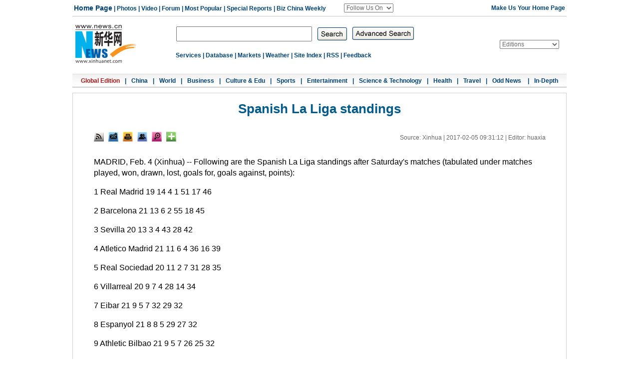

--- FILE ---
content_type: text/html; charset=utf-8
request_url: http://www.xinhuanet.com//english/2017-02/05/c_136032354.htm
body_size: 10075
content:
<!DOCTYPE html>
<html>
<head>
<meta http-equiv="Content-Type" content="text/html; charset=utf-8" /><meta name="publishid" content="136032354.11.1002.0"/><meta name="pageid" content="2.4.0.0.11110320.0.0.0.0.0.113428.136032354"/>
<meta name="publishid" content="1185148.0.1002.0" />
<meta content="width=device-width, initial-scale=1.0, minimum-scale=1.0, maximum-scale=1.0,user-scalable=no" name="viewport" id="viewport" />
<meta name="apple-mobile-web-app-capable" content="yes" />
<meta name="apple-mobile-web-app-status-bar-style" content="black" />
<meta content="telephone=no" name="format-detection" />
<title>
Spanish La Liga standings - Xinhua | English.news.cn
</title>
<meta name="keywords" content="
" />
<meta name="description" content="
" />
<link href="http://www.xinhuanet.com/english/static/css/bigphoto_baidi.css" rel="stylesheet" type="text/css" />
<link href="http://www.xinhuanet.com/english2010/static/css.css" rel="stylesheet" type="text/css" />
<link rel="stylesheet" type="text/css" href="http://www.news.cn/xilan/2015english/mobile.css" media="screen and (min-width:0px) and (max-width: 767px)" />
<style>
#content img { max-width:100%; height:auto!important;}
img { border:none }
.fenxiang { position: relative; }
.a01 { position: absolute; background-color: #C40400; height: 236px; width: 286px; }
.a02 { position: absolute; left:-180px; top:30px; background-color: #C40400; height: 236px; width: 286px; }
.a03 { position: absolute; left:-20px; top:-255px; background:#e4e4e4; padding-left:15px; height: 236px; width: 256px; }
.fx { font-family: "Times New Roman", Times, serif; font-size: 13px; color: #006DF0; text-decoration: none; text-align:left; }
.fx a { font-family: "Times New Roman", Times, serif; font-size: 13px; color: #006DF0; text-decoration: none; line-height: 26px; }
#ewm0613 { width:96px; height:428px; top: 40px; position: fixed; right: 10px; z-index: 10; _position:absolute; _top:expression(documentElement.scrollTop + 10);}
#bltitle { font-family:arial, Georgia; font-size: 26px; line-height: 32px; color: #005B8A; text-decoration: none; font-weight:bold }
.hei14, hei14 a { font-family:Georgia, Arial, Helvetica, sans-serif; font-size: 16px; line-height: 22px; color: #000000; text-decoration: none; }
.domMobile { display:none; }
</style>
<script type="text/javascript">
function cbig(){
var xyz  = document.getElementById('Zoom');
xyz.className = 'zoom16';
}

function csma(){
var xyz  = document.getElementById('Zoom');
xyz.className = 'zoom12';
}


function copyToClipboard(txt) {  //复制网址
if(window.clipboardData) {
window.clipboardData.clearData();
window.clipboardData.setData("Text", txt);
alert("成功！");
} else if(navigator.userAgent.indexOf("Opera") != -1) {
window.location = txt;
} else if (window.netscape) {
try {
netscape.security.PrivilegeManager.enablePrivilege("UniversalXPConnect");
} catch (e) {
//alert(" 被浏览器拒绝！\n请在浏览器地址栏输入'about:config'并回车\n然后将 'signed.applets.codebase_principal_support'设置为'true'");
}
var clip = Components.classes['@mozilla.org/widget/clipboard;1'].createInstance(Components.interfaces.nsIClipboard);
if (!clip)
return;
var trans = Components.classes['@mozilla.org/widget/transferable;1'].createInstance(Components.interfaces.nsITransferable);
if (!trans)
return;
trans.addDataFlavor('text/unicode');
var str = new Object();
var len = new Object();
var str = Components.classes["@mozilla.org/supports-string;1"].createInstance(Components.interfaces.nsISupportsString);
var copytext = txt;
str.data = copytext;
trans.setTransferData("text/unicode",str,copytext.length*2);
var clipid = Components.interfaces.nsIClipboard;
if (!clip)
return false;
clip.setData(trans,null,clipid.kGlobalClipboard);
alert("成功！");
}
}


function cnor(){
var xyz  = document.getElementById('Zoom');
xyz.className = 'hei14';
}

 function EncodeUtf8(cn)
{
	var cnc = escape(cn);
	var sa = cnc.split("%");
	var retV ="";
	if(sa[0] != "")
	{
		retV = sa[0];
	}
	for(var i = 1; i < sa.length; i ++)
	{
		if(sa[i].substring(0,1) == "u")
		{
			retV += Hex2Utf8(Str2Hex(sa[i].substring(1,5)))+sa[i].substring(5,sa[i].length);
		}
		else retV += "%" + sa[i];
	}
	return retV;
}


function Str2Hex(s)
{
	var c = "";
	var n;
	var ss = "0123456789ABCDEF";
	var digS = "";
	for(var i = 0; i < s.length; i ++)
	{
		c = s.charAt(i);
		n = ss.indexOf(c);
		digS += Dec2Dig(eval(n));
	}
	return digS;
}

function Dec2Dig(n1)
{
	var s = "";
	var n2 = 0;
	for(var i = 0; i < 4; i++)
	{
		n2 = Math.pow(2,3 - i);
		if(n1 >= n2)
		{
			s += '1';
			n1 = n1 - n2;
		}
		else s += '0';
	}
	return s;
}

function Dig2Dec(s)
{
	var retV = 0;
	if(s.length == 4)
	{
		for(var i = 0; i < 4; i ++)
		{
			retV += eval(s.charAt(i)) * Math.pow(2, 3 - i);
		}
		return retV;
	}
	return -1;
}

function Hex2Utf8(s)
{
	var retS = "";
	var tempS = "";
	var ss = "";
	if(s.length == 16)
	{
		tempS = "1110" + s.substring(0, 4);
		tempS += "10" + s.substring(4, 10);
		tempS += "10" + s.substring(10,16);
		var sss = "0123456789ABCDEF";
		for(var i = 0; i < 3; i ++)
		{
			retS += "%";
			ss = tempS.substring(i * 8, (eval(i)+1)*8);
			retS += sss.charAt(Dig2Dec(ss.substring(0,4)));
			retS += sss.charAt(Dig2Dec(ss.substring(4,8)));
		}
		return retS;
	}
	return "";
}


	   var kdocTitle = document.title;//标题 
	    var url = window.location.href.replace(/\?.*/,'') + '?from=fetion';
		var source='新華網日本語';
		function Movelink()
		{
		window.location.href = "http://space.feixin.10086.cn/api/sharenews?url=" + EncodeUtf8(url) + "&title=" + EncodeUtf8(kdocTitle) +"&source="+EncodeUtf8(source);
		}
		
		function sharesina()
		{
		window.open('http://v.t.sina.com.cn/share/share.php?title='+EncodeUtf8(document.title)+'&url='+EncodeUtf8(location.href)+'&source='+EncodeUtf8(source),'_blank','width=450,height=400');
		}
		
		function sharerr(){
		
		window.location.href = "http://share.renren.com/share/buttonshare.do?link=" + EncodeUtf8(url) + "&title=" + EncodeUtf8(kdocTitle);
				}
		function sharetwi(){
		
		window.location.href = "http://twitter.com/home?status=" + EncodeUtf8(url) + " " + EncodeUtf8(kdocTitle);
				}	
				
		function shareyah(){
		
		window.location.href = "http://bookmarks.yahoo.co.jp/bookmarklet/showpopup?t=" + EncodeUtf8(kdocTitle) + "&u=" + EncodeUtf8(url)+"&ei=UTF-8";
				}		
				
		
</script>
</head>
<body>
<div class="domPC">
<table width="1000" border="0" align="center" cellpadding="0" cellspacing="0">
<tr>
<td align="center" valign="top">
<table width="990" border="0" align="center" cellpadding="0" cellspacing="0" class="t_hui">
<tr>
<td width="544" height="32" align="left" class="lan12_c">&nbsp;<a href="http://www.xinhuanet.com/english/" target="_parent"><span class="lan14_c">Home Page</span></a> | <a href="http://www.xinhuanet.com/english/photo/" target="_parent">Photos</a> | <a href="http://www.xinhuanet.com/english/video/index.htm" target="_parent">Video</a> | <a href="http://forum.home.news.cn/english/" target="_parent">Forum</a> | <a href="http://www.xinhuanet.com/english/most/" target="_parent">Most Popular</a> | <a href="http://www.xinhuanet.com/english/special/" target="_parent">Special Reports</a> | <a href="http://www.xinhuanet.com/english/weekly/weekly01.htm" target="_parent">Biz China Weekly</a></td>
<td width="283" align="left" class="lan12_c">
<form id="form1" name="form1" method="post" action="">
<label>
<select name="select" id="select" onChange="javascript:window.open(this.options[this.selectedIndex].value);this.selectedIndex=0" class="hui12">
<option>Follow Us On</option>
<option value="http://t.home.news.cn/index.jsp">Xinhua Weibo</option>
<option value="http://weibo.com/xinhuaenglish/profile?leftnav=1&amp;wvr=4">Sina Weibo</option>
<option value="http://www.facebook.com/XinhuaNewsAgency">Facebook</option>
<option value="http://www.twitter.com/XHNews">Twitter</option>
<option value="http://www.youtube.com/user/ChinaViewTV">YouTube</option>
</select>
</label>
</form>
</td>
<td width="163" class="lan12_c">
<a href="#" onClick="this.style.behavior='url(#default#homepage)';this.setHomePage('http://www.xinhuanet.com/english/');return(false);" style="BEHAVIOR: url(#default#homepage)">
<div align="right" style="margin-right:3px">Make Us Your Home Page</div>
</a>
</td>
</tr>
</table>
<table width="990" border="0" align="center" cellpadding="0" cellspacing="0">
<tr>
<td width="130"><a href="http://www.xinhuanet.com/english/" target="_blank"><img src="http://www.xinhuanet.com/english2010/static/logo.gif" width="130" height="96" vspace="6" /></a></td>
<td width="570" align="center" valign="top">
<table width="60%" border="0" align="center" cellpadding="0" cellspacing="0">
<tr>
<td height="20"></td>
</tr>
</table>
<table width="560" border="0" cellspacing="0" cellpadding="0">
<tr>
<td>
<form id="f2" name="f2" action="http://search.news.cn/language/search.jspa" method="get" target="_blank">
<div id="search" align="center">
<input type="hidden" name="id" value="en" />
<input type="hidden" name="t" value="1" />
<input type="hidden" name="t1" value="0" />
<input type="hidden" name="ss" value="" />
<input type="hidden" name="ct" value="" />
<table width="425" border="0" cellspacing="0" cellpadding="0">
<tr>
<td width="345" height="30" align="right"><input name="n1" type="text" class="username" style="width:268px" id="inputwd" size="60" /></td>
<td width="80" height="30" align="center"><input type="image" src="http://www.xinhuanet.com/english2010/static/imgs/search.jpg" align="absmiddle" />
</td>
</tr>
</table>
</div>
</form>
</td>
<td width="140" align="left"><a href="http://search.news.cn/language/advSearch.jspa?id=en" target="_blank"><img src="http://www.xinhuanet.com/english2010/static/imgs/advancedsearch.gif" width="125" height="27" /></a></td>
</tr>
</table>
<table width="60%" border="0" align="center" cellpadding="0" cellspacing="0">
<tr>
<td height="20"></td>
</tr>
</table>
<table width="536" border="0" align="center" cellpadding="0" cellspacing="0">
<tr>
<td>
<div align="right">
<table width="100%" border="0" align="center" cellpadding="0" cellspacing="0">
<tr>
<td width="60"></td>
<td class="lan12_c">
<div align="left"><a href="http://www.xinhuanet.com/english/service/index.htm" target="_parent">Services</a> | <a href="http://www.xinhuanet.com/english/database/" target="_parent">Database</a> | <a href="http://www.xinhuanet.com/english/business/" target="_parent">Markets</a> | <a href="http://weather.china.org.cn/english/" target="_blank">Weather</a> <a href="#"></a>| <a href="#"></a><a href="http://www.xinhuanet.com/english/static/e11229/11229.htm" target="_parent">Site Index</a> <a href="#"></a>| <a href="#"></a><a href="http://www.xinhuanet.com/english/rss/index.htm" target="_parent">RSS</a> <a href="#"></a>| <a href="#"></a><a href="mailto:xxp69@xinhuanet.com" target="_parent">Feedback</a></div>
</td>
</tr>
</table>
<a href="#"></a>
</div>
</td>
</tr>
</table>
</td>
<td width="130" align="right">
<table width="90" border="0" cellspacing="0" cellpadding="0">
<tr>
<td height="5"></td>
</tr>
<tr>
<td align="center">
<object classid="clsid:D27CDB6E-AE6D-11cf-96B8-444553540000" codebase="http://download.macromedia.com/pub/shockwave/cabs/flash/swflash.cab#version=7,0,19,0" width="76" height="76">
<param name="movie" value="http://www.xinhuanet.com/english2010/static/imgs/shizhong.swf" />
<param name="quality" value="high" />
<param name="wmode" value="transparent" />
<embed src="http://www.xinhuanet.com/english2010/static/imgs/shizhong.swf" width="76" height="76" quality="high" pluginspage="http://www.macromedia.com/go/getflashplayer" type="application/x-shockwave-flash" wmode="transparent"></embed>
</object>
</td>
</tr>
</table>
</td>
<td width="145" align="right">
<select id="Select1" class="hui12" onChange="javascript:window.open(this.options[this.selectedIndex].value);this.selectedIndex=0" size="1" name="select1">
<option selected="">Editions</option>
<option value="http://www.xinhuanet.com/english2010/index.htm">Global Edition </option>
<option value="http://www.xinhuanet.com/english2010/china/index.htm">China Edition</option>
<option value="http://www.xinhuanet.com/english/africa/">Africa Edition</option>
<option value="http://www.xinhuanet.com/english/europe">Europe Edition</option>
<option value="http://www.xinhuanet.com/english/asiapacific/index.htm">Asia & Pacific</option>
<option value="http://www.xinhuanet.com/english/malaysia/index.htm">Malaysian Edition</option>
<option value="http://www.arabic.xinhuanet.com/arabic/index.htm">Arabic</option>
<option value="http://www.xinhuanet.com/">Chinese(GB)</option>
<option value="http://big5.xinhuanet.com/gate/big5/www.xinhuanet.com">Chinese(Big5)</option>
<option value="http://www.french.xinhuanet.com/french/index.htm">French</option>
<option value="http://jp.xinhuanet.com/">Japanese</option>
<option value="http://www.russian.xinhuanet.com/russian/index.htm">Russian</option>
<option value="http://spanish.xinhuanet.com/">Spanish</option>
</select>
</td>
<td width="15"></td>
</tr>
</table>
<div align="right"></div>
<table width="970" border="0" align="center" cellpadding="0" cellspacing="0">
<tr>
<td height="3"></td>
</tr>
</table>
<table width="990" border="0" cellspacing="0" cellpadding="0">
<tr>
<td height="28" background="http://www.xinhuanet.com/english2010/static/imgs/dh_bj.gif" class="lan12_c">
<div align="center"><a href="http://www.xinhuanet.com/english/" target="_parent"><font color="#A81817">Global Edition</font></a><img src="http://www.xinhuanet.com/english2010/static/imgs/space.gif" width="10" height="2" />|<img src="http://www.xinhuanet.com/english2010/static/imgs/space.gif" width="10" height="2" /><a href="http://www.xinhuanet.com/english/china/index.htm" target="_parent">China</a><img src="http://www.xinhuanet.com/english2010/static/imgs/space.gif" width="10" height="2" />|<img src="http://www.xinhuanet.com/english2010/static/imgs/space.gif" width="10" height="2" /><a href="http://www.xinhuanet.com/english/world/index.htm" target="_parent">World</a><img src="http://www.xinhuanet.com/english2010/static/imgs/space.gif" width="10" height="2" />|<img src="http://www.xinhuanet.com/english2010/static/imgs/space.gif" width="10" height="2" /><a href="http://www.xinhuanet.com/english/business/index.htm" target="_parent">Business</a><img src="http://www.xinhuanet.com/english2010/static/imgs/space.gif" width="10" height="2" />|<img src="http://www.xinhuanet.com/english2010/static/imgs/space.gif" width="10" height="2" /><a href="http://www.xinhuanet.com/english/culture/index.htm" target="_parent">Culture &amp; Edu</a><img src="http://www.xinhuanet.com/english2010/static/imgs/space.gif" width="10" height="2" />|<img src="http://www.xinhuanet.com/english2010/static/imgs/space.gif" width="10" height="2" /><a href="http://www.xinhuanet.com/english/sports/index.htm" target="_parent">Sports</a><img src="http://www.xinhuanet.com/english2010/static/imgs/space.gif" width="10" height="2" />|<img src="http://www.xinhuanet.com/english2010/static/imgs/space.gif" width="10" height="2" /><a href="http://www.xinhuanet.com/english/entertainment/index.htm" target="_parent">Entertainment</a><img src="http://www.xinhuanet.com/english2010/static/imgs/space.gif" width="10" height="2" />|<img src="http://www.xinhuanet.com/english2010/static/imgs/space.gif" width="10" height="2" /><a href="http://www.xinhuanet.com/english/sci/index.htm" target="_parent">Science &amp; Technology</a><img src="http://www.xinhuanet.com/english2010/static/imgs/space.gif" width="10" height="2" />|<img src="http://www.xinhuanet.com/english2010/static/imgs/space.gif" width="10" height="2" /><a href="http://www.xinhuanet.com/english/health/index.htm" target="_parent">Health</a><img src="http://www.xinhuanet.com/english2010/static/imgs/space.gif" width="10" height="2" />|<img src="http://www.xinhuanet.com/english2010/static/imgs/space.gif" width="10" height="2" /><a href="http://www.xinhuanet.com/english/travel/index.htm" target="_parent">Travel</a><img src="http://www.xinhuanet.com/english2010/static/imgs/space.gif" width="10" height="2" />|<img src="http://www.xinhuanet.com/english2010/static/imgs/space.gif" width="10" height="2" /><a href="http://www.xinhuanet.com/english/odd/index.htm" target="_parent">Odd News </a><img src="http://www.xinhuanet.com/english2010/static/imgs/space.gif" width="10" height="2" />|<img src="http://www.xinhuanet.com/english2010/static/imgs/space.gif" width="10" height="2" /><a href="http://www.xinhuanet.com/english/indepth/index.htm" target="_parent">In-Depth</a></div>
</td>
</tr>
</table>
</td>
</tr>
</table>
<table width="990" border="0" align="center" cellpadding="0" cellspacing="0" bgcolor="#000000" class="grayborder" style="margin-top:10px;">
<tr>
<td align="center" bgcolor="#FFFFFF">
<table width="905" border="0" cellspacing="0" cellpadding="0">
<tr>
<td>
<table width="60%" border="0" cellspacing="0" cellpadding="0" align="center">
<tr>
<td height="10">&nbsp;</td>
</tr>
</table>
<table width="905" border="0" align="center" cellpadding="0" cellspacing="0">
<tr>
<td width="905" height="32" align="center">
<span id="bltitle"> Spanish La Liga standings</span>
</td>
</tr>
</table>
<table width="905" border="0" align="center" cellpadding="0" cellspacing="0" style="margin:30px 0 0 0 ">
<tr>
<td width="905" height="20" align="center" valign="middle">
<table width="100%" border="0" cellspacing="0" cellpadding="0">
<tr>
<td align="left">
<a href="http://www.xinhuanet.com/english/rss/index.htm" target="_blank"><img src="http://www.xinhuanet.com/english/static/imgs/bigphoto_tit1_b.gif" border="0" width="20" height="20" title="RSS" /></a>&nbsp;&nbsp; <a href="mailto:english@xinhuanet.com"><img width="20" height="20" title="Feedback" src="http://www.xinhuanet.com/english/static/imgs/bigphoto_tit2_b.gif" /></a>&nbsp;&nbsp; <img width="20" height="20" title="Print" src="http://www.xinhuanet.com/english/static/imgs/bigphoto_tit3_b.gif" onClick="printit()" style="cursor:pointer" />&nbsp;&nbsp; <a href="#"><img width="20" height="20" title="Copy URL" src="http://www.xinhuanet.com/english/static/imgs/bigphoto_tit4_b.gif" onClick="cp2Clip()" /></a>&nbsp;&nbsp; <a href="#"><img width="20" height="20" title="Large image" src="http://www.xinhuanet.com/english/static/imgs/bigphoto_tit5_b.gif" onClick="downloadPic()" /></a>&nbsp;&nbsp; 
<span class="fenxiang">
<img width="20" height="20" title="More" src="http://www.xinhuanet.com/english/static/imgs/bigphoto_tit6_b.gif" onClick="showMorePic('a01')" />
<div class="a01" id="a01" style="display:none">
<table width="80%" border="0" cellspacing="0" cellpadding="0">
<tr>
<td height="7"></td>
</tr>
</table>
<table width="275" border="0" align="center" cellpadding="0" cellspacing="0" background="http://www.xinhuanet.com/english/static/imgs/fanxiang01.gif">
<tr>
<td height="223" valign="top">
<table width="80%" border="0" cellspacing="0" cellpadding="0">
<tr>
<td height="7"></td>
</tr>
</table>
<table width="260" border="0" align="center" cellpadding="0" cellspacing="0">
<tr>
<td width="130">
<table width="130" border="0" cellspacing="0" cellpadding="0">
<tr>
<td width="23" align="left"><img src="http://www.xinhuanet.com/english/static/imgs/fanxiang11.gif" width="16" height="16" /></td>
<td width="107" class="fx"><font id="xhwbShareArea2"></font><a onClick="share2()" href="javascript:;">Xinhua Weibo</a></td>
</tr>
</table>
</td>
<td width="130">
<table width="130" border="0" cellspacing="0" cellpadding="0">
<tr>
<td width="23" align="left"><img src="http://www.xinhuanet.com/english/static/imgs/fanxiang12.gif" width="16" height="16" /></td>
<td width="107" class="fx"><a href="javascript:(function(){window.open('http://www.facebook.com/sharer.php?u='+encodeURIComponent(location.href)+'&amp;t='+encodeURIComponent(document.title),'_blank','width=757,height=577');})()" title="Share this story to Facebook">Facebook</a></td>
</tr>
</table>
</td>
</tr>
</table>
<table width="260" border="0" align="center" cellpadding="0" cellspacing="0">
<tr>
<td width="130">
<table width="130" border="0" cellspacing="0" cellpadding="0">
<tr>
<td width="23" align="left"><img src="http://www.xinhuanet.com/english/static/imgs/fanxiang13.gif" width="16" height="16" /></td>
<td width="107" class="fx"><a href="javascript:(function(){window.open('http://twitter.com/home?status='+encodeURIComponent(document.title)+encodeURIComponent(location.href),'_blank','width=757,height=577');})()" title="Share this story to Twitter">Twitter</a></td>
</tr>
</table>
</td>
<td width="130">
<table width="130" border="0" cellspacing="0" cellpadding="0">
<tr>
<td width="23" align="left"><img src="http://www.xinhuanet.com/english/static/imgs/fanxiang14.gif" width="16" height="16" /></td>
<td width="107" class="fx"><a href="javascript:(function(){window.open('http://reddit.com/submit?url='+encodeURIComponent(location.href)+'&amp;title='+encodeURIComponent(document.title),'_blank','width=757,height=577');})()" title="Share this story to reddit"> Reddit</a></td>
</tr>
</table>
</td>
</tr>
</table>
<table width="260" border="0" align="center" cellpadding="0" cellspacing="0">
<tr>
<td width="130">
<table width="130" border="0" cellspacing="0" cellpadding="0">
<tr>
<td width="23" align="left"><img src="http://www.xinhuanet.com/english/static/imgs/fanxiang15.gif" width="16" height="16" /></td>
<td width="107" class="fx"><a href="javascript:(function(){window.open('http://www.diigo.com/post?url='+encodeURIComponent(location.href)+'&amp;title='+encodeURIComponent(document.title)+'&amp;desc=','_blank','width=757,height=577');})()" title="Share this story to Diggo">Diigo</a></td>
</tr>
</table>
</td>
<td width="130">
<table width="130" border="0" cellspacing="0" cellpadding="0">
<tr>
<td width="23" align="left"><img src="http://www.xinhuanet.com/english/static/imgs/fanxiang16.gif" width="16" height="16" /></td>
<td width="107" class="fx"><a href="javascript:(function(){window.open('http://del.icio.us/post?url='+encodeURIComponent(location.href)+'&amp;title='+encodeURIComponent(document.title),'_blank','width=757,height=577');})()" title="Share this story to Delicious">Delicious</a></td>
</tr>
</table>
</td>
</tr>
</table>
<table width="260" border="0" align="center" cellpadding="0" cellspacing="0">
<tr>
<td width="130">
<table width="130" border="0" cellspacing="0" cellpadding="0">
<tr>
<td width="23" align="left"><img src="http://www.xinhuanet.com/english/static/imgs/fanxiang17.gif" width="16" height="16" /></td>
<td width="107" class="fx"><a href="javascript:(function(){window.open('http://digg.com/submit?url='+encodeURIComponent(location.href)+'&amp;title='+encodeURIComponent(document.title),'_blank','width=757,height=577');})()" title="Share this story to Digg">Digg</a></td>
</tr>
</table>
</td>
<td width="130">
<table width="130" border="0" cellspacing="0" cellpadding="0">
<tr>
<td width="23" align="left"><img src="http://www.xinhuanet.com/english/static/imgs/fanxiang18.gif" width="16" height="16" /></td>
<td width="107" class="fx"><a href="javascript:(function(){window.open('http://www.linkedin.com/shareArticle?mini=true&amp;url='+encodeURIComponent
(location.href)+'&amp;title='+encodeURIComponent(document.title)+'&amp;ro=false&amp;summary=&amp;source=','_blank','width=757,height=577');})()" title="Share this story to Linkedin">Linkedin</a></td>
</tr>
</table>
</td>
</tr>
</table>
<table width="260" border="0" align="center" cellpadding="0" cellspacing="0">
<tr>
<td width="130">
<table width="130" border="0" cellspacing="0" cellpadding="0">
<tr>
<td width="23" align="left"><img src="http://www.xinhuanet.com/english/static/imgs/fanxiang19.gif" width="16" height="16" /></td>
<td width="107" class="fx"><a href="javascript:(function(){window.open('http://www.myspace.com/auth/loginform?dest=http://www.myspace.com/Modules/PostTo/Pages/default.aspx?u='+encodeURIComponent(location.href),'_blank','width=757,height=577');})()" title="Share this story to Myspace">MySpace</a></td>
</tr>
</table>
</td>
<td width="130">
<table width="130" border="0" cellspacing="0" cellpadding="0">
<tr>
<td width="23" align="left"><img src="http://www.xinhuanet.com/english/static/imgs/fanxiang20.gif" width="16" height="16" /></td>
<td width="107" class="fx"><a href="javascript:(function(){window.open('http://v.t.sina.com.cn/share/share.php?title='+encodeURIComponent(document.title)+'&amp;url='+encodeURIComponent(location.href)+'&amp;source=bookmark','_blank','width=450,height=400');})()" title="新浪微博分享">Sina Weibo</a></td>
</tr>
</table>
</td>
</tr>
</table>
<table width="260" border="0" align="center" cellpadding="0" cellspacing="0">
<tr>
<td width="130">
<table width="130" border="0" cellspacing="0" cellpadding="0">
<tr>
<td width="23" align="left"><img src="http://www.xinhuanet.com/english/static/imgs/fanxiang21.gif" width="16" height="16" /></td>
<td width="107" class="fx"><a style="margin-right: 0px;" href="javascript:window.open('http://www.kaixin001.com/repaste/bshare.php?rtitle='+encodeURIComponent(document.title)+'&amp;rurl='+encodeURIComponent(document.location)+'&amp;rcontent='+encodeURIComponent(''),'_blank','scrollbars=no,width=600,height=450,left=75,top=20,status=no,resizable=yes'); void 0;" title="分享到开心网">Kaixin</a></td>
</tr>
</table>
</td>
<td width="130">
<table width="130" border="0" cellspacing="0" cellpadding="0">
<tr>
<td width="23" align="left"><img src="http://www.xinhuanet.com/english/static/imgs/fanxiang22.gif" width="16" height="16" /></td>
<td width="107" class="fx"><a href="javascript:void((function(s,d,e){if(/renren\.com/.test(d.location))return;var f='http://share.renren.com/share/buttonshare?link=',u=d.location,l=d.title,p=[e(u),'&amp;title=',e(l)].join('');function%20a(){if(!window.open([f,p].join(''),'xnshare',['toolbar=0,status=0,resizable=1,width=626,height=436,left=',(s.width-626)/2,',top=',(s.height-436)/2].join('')))u.href=[f,p].join('');};if(/Firefox/.test(navigator.userAgent))setTimeout(a,0);else%20a();})(screen,document,encodeURIComponent));" title="分享到人人网">Renren</a></td>
</tr>
</table>
</td>
</tr>
</table>
<table width="260" border="0" align="center" cellpadding="0" cellspacing="0">
<tr>
<td width="130">
<table width="130" border="0" cellspacing="0" cellpadding="0">
<tr>
<td width="23" align="left"><img src="http://www.xinhuanet.com/english/static/imgs/fanxiang23.gif" width="16" height="16" /></td>
<td width="107" class="fx"><a href="javascript:window.open('http://sns.qzone.qq.com/cgi-bin/qzshare/cgi_qzshare_onekey?url='+encodeURIComponent(document.location),'_blank','width=600,height=450'); void 0;" title="分享到QQ空间">Q-zone</a></td>
</tr>
</table>
</td>
<td width="130">
<table width="130" border="0" cellspacing="0" cellpadding="0">
<tr>
<td width="23" align="left"><img src="http://www.xinhuanet.com/english/static/imgs/fanxiang24.gif" width="16" height="16" /></td>
<td width="107" class="fx"><a href="javascript:window.open('http://v.t.qq.com/share/share.php?url='+encodeURIComponent(document.location)+'&amp;appkey=appkey&amp;site=http://www.xinhuanet.com/&amp;pic='+encodeURI('')+'&amp;title='+encodeURI(document.title),'', 'width=700, height=680, top=0, left=0, toolbar=no, menubar=no, scrollbars=no, location=yes, resizable=no, status=no' ); void 0;" title="分享到腾讯微博" style="height: 16px; font-size: 12px; line-height: 16px;">Tencent Weibo</a></td>
</tr>
</table>
</td>
</tr>
</table>
<table width="260" border="0" align="center" cellpadding="0" cellspacing="0">
<tr>
<td width="130">
<table width="130" border="0" cellspacing="0" cellpadding="0">
<tr>
<td width="23" align="left"><img src="http://www.xinhuanet.com/english/static/imgs/fanxiang25.gif" width="16" height="16" /></td>
<td width="107" class="fx"><a title="分享到搜狐微博" href="javascript:void((function(s,d,e,r,l,p,t,z,c){var 
f='http://t.sohu.com/third/post.jsp?',u=z||d.location,p=['&amp;url=',e(u),'&amp;title=',e(t||d.title),'&amp;content=',c||'gb2312','&amp;pic=',e(p||'')].join('');function%20a(){if(!window.open([f,p].join(''),'mb',['toolbar=0,status=0,resizable=1,width=660,height=470,left=',(s.width-660)/2,',top=',(s.height-470)/2].join('')))u.href=[f,p].join('');};if(/Firefox/.test(navigator.userAgent))setTimeout(a,0);else%20a();})(screen,document,encodeURIComponent,'','','','','','utf-8'));">Sohu Weibo</a></td>
</tr>
</table>
</td>
<td width="130">
<table width="130" border="0" cellspacing="0" cellpadding="0">
<tr>
<td width="23" align="left"><img src="http://www.xinhuanet.com/english/static/imgs/fanxiang26.gif" width="16" height="16" /></td>
<td width="107" class="fx"><a href="javascript:(function(){window.open('http://t.163.com/article/user /checkLogin.do?link=http://news.163.com/&amp;source='+''+ '&amp;info='+encodeURIComponent(document.title)+' '+encodeURIComponent(location.href),'_blank','width=510,height=300');})()" title="分享到网易微博">NetEase Weibo</a></td>
</tr>
</table>
</td>
</tr>
</table>
</td>
</tr>
</table>
</div>
</span>
</td>
<td>&nbsp;</td>
<td align="right" class="hei122">
Source: Xinhua
|
<span id="pubtime"> 2017-02-05 09:31:12</span>
| Editor:
huaxia
</td>
</tr>
</table>
</td>
</tr>
</table>
</td>
</tr>
</table>
<script language="javascript">//下载图片
function showMorePic(){
	var traget=document.getElementById("a01");   
    if(traget.style.display=="none")  
    { traget.style.display="";  
    }else{ traget.style.display="none";   
    } 
   
}
function downloadPic(){

	var imgsrc = $("#content img").attr("src");

	try{

		var b = imgsrc.indexOf("http");
		
		if(b==-1)
		{
		var hrefsrc = location.href;
		//alert(hrefsrc);
		hrefsrc = hrefsrc.substr(0,hrefsrc.indexOf("c_"))+imgsrc;
		//alert(hrefsrc);
		window.open(hrefsrc,'查看原图')
		}
		else
		{
		window.open(imgsrc,'查看原图')
		}//document.getElementById("downloadPicFrame").src =hrefsrc;
	}catch(e){};
};
function cp2Clip(){
var linkurls = location.href;
copy2Clip(linkurls);
}
　　function printit() 
　　{ 
      window.print(); 
　　} 
  
</script>
<table width="80%" border="0" cellspacing="0" cellpadding="0">
<tr>
<td height="10"></td>
</tr>
</table>
<table width="905" border="0" cellspacing="0" cellpadding="0">
<tr>
<td align="left">
<div class="onlyVideo" id="pcVideo" style="text-align:center;"><iframe frameborder="0" width="600" height="400" style="display:none; margin:0 auto;" scrolling="no" marginwidth="0" marginheight="0" src=""></iframe></div>
<span id="content" class="hei14">
<p>MADRID, Feb. 4 (Xinhua) -- Following are the Spanish La Liga
standings after Saturday's matches (tabulated under matches played,
won, drawn, lost, goals for, goals against, points):
</p>
<p>1 Real Madrid 19 14 4 1 51 17 46</p>
<p>2 Barcelona 21 13 6 2 55 18 45</p>
<p>3 Sevilla 20 13 3 4 43 28 42</p>
<p>4 Atletico Madrid 21 11 6 4 36 16 39</p>
<p>5 Real Sociedad 20 11 2 7 31 28 35</p>
<p>6 Villarreal 20 9 7 4 28 14 34</p>
<p>7 Eibar 21 9 5 7 32 29 32</p>
<p>8 Espanyol 21 8 8 5 29 27 32</p>
<p>9 Athletic Bilbao 21 9 5 7 26 25 32</p>
<p>10 Celta Vigo 20 9 3 8 31 33 30</p>
<p>11 Las Palmas 20 7 7 6 31 31 28</p>
<p>12 Alaves 20 5 9 6 17 20 24</p>
<p>13 Real Betis 20 6 5 9 21 31 23</p>
<p>14 Malaga 21 5 7 9 28 35 22</p>
<p>15 Deportivo La Coruna 20 4 7 9 25 32 19</p>
<p>16 Valencia 20 5 4 11 29 40 19</p>
<p>17 Leganes 21 4 6 11 15 35 18</p>
<p>18 Gijon 20 3 4 13 20 39 13</p>
<p>19 Osasuna 20 1 7 12 21 43 10</p>
<p>20 Granada 20 1 7 12 16 44 10</p>
<p>Enditem</p>
</span>
</td>
</tr>
</table>
<div id="leftar" style="display:none"><img src="http://www.xinhuanet.com/photo/static/arr_left.cur" border="0" /></div>
<div id="rightar" style="display:none"><img src="http://www.xinhuanet.com/photo/static/arr_right.cur" border="0" /></div>
<table width="80%" border="0" cellspacing="0" cellpadding="0" height="10">
<tr>
<td height="10"></td>
</tr>
</table>
<table width="905" border="0" cellspacing="0" cellpadding="0" height="25" align="center">
<tr>
<td width="275">
<table width="100%" border="0" cellspacing="0" cellpadding="0" class="bai13">
<tr>
<td>
<script language="javascript" src="http://www.xinhuanet.com/photo/staticcontent/tpgjz_wh.js"></script>
</td>
</tr>
</table>
</td>
<td width="408"></td>
<td align="right">
<table border="0" align="right" cellpadding="0" cellspacing="0">
<tbody>
<tr>
<td width="16" align="center"><a href="javascript:(function(){window.open('http://twitter.com/home?status='+encodeURIComponent(document.title)+encodeURIComponent(location.href),'_blank','width=757,height=577');})()"><img src="http://www.xinhuanet.com/english/static/imgs/fanxiang13.gif" width="16" height="16" hspace="2" border="0" /></a></td>
<td width="1"></td>
<td width="16" align="center"><a href="javascript:(function(){window.open('http://www.facebook.com/sharer.php?u='+encodeURIComponent
(location.href)+'&amp;t='+encodeURIComponent(document.title),'_blank','width=757,height=577');})()"><img src="http://www.xinhuanet.com/english/static/imgs/fanxiang12.gif" width="16" height="16" hspace="2" border="0" /></a></td>
<td width="2"></td>
<td width="16" align="center">
<script type="text/javascript">document.write('<iframe scrolling="no" height="16" frameborder="0" width="16" src="http://hits.sinajs.cn/A1/weiboshare.html?url='+encodeURIComponent(document.location)+'&type=3&count=&appkey=&title='+encodeURIComponent(document.title)+'&pic=&ralateUid=&rnd='+new Date().valueOf()+'" allowtransparency="true"></iframe>');</script>
</td>
<td width="2"></td>
<td width="2"></td>
<td width="60">
<span class="fenxiang">
<img src="http://www.xinhuanet.com/english/static/imgs/bigphoto_share.gif" width="57" height="22" hspace="2" title="More" onClick="showMorePic('a02')" />
<div class="a02" id="a02" style="display:none">
<table width="80%" border="0" cellspacing="0" cellpadding="0">
<tr>
<td height="7"></td>
</tr>
</table>
<table width="275" border="0" align="center" cellpadding="0" cellspacing="0" background="http://www.xinhuanet.com/english/static/imgs/fanxiang01.gif">
<tr>
<td height="223" valign="top">
<table width="80%" border="0" cellspacing="0" cellpadding="0">
<tr>
<td height="7"></td>
</tr>
</table>
<table width="260" border="0" align="center" cellpadding="0" cellspacing="0">
<tr>
<td width="130">
<table width="130" border="0" cellspacing="0" cellpadding="0">
<tr>
<td width="23" align="left"><img src="http://www.xinhuanet.com/english/static/imgs/fanxiang11.gif" width="16" height="16" /></td>
<td width="107" class="fx"><font id="xhwbShareArea2"></font><a onClick="share2()" href="javascript:;">Xinhua Weibo</a></td>
</tr>
</table>
</td>
<td width="130">
<table width="130" border="0" cellspacing="0" cellpadding="0">
<tr>
<td width="23" align="left"><img src="http://www.xinhuanet.com/english/static/imgs/fanxiang12.gif" width="16" height="16" /></td>
<td width="107" class="fx"><a href="javascript:(function(){window.open('http://www.facebook.com/sharer.php?u='+encodeURIComponent(location.href)+'&amp;t='+encodeURIComponent(document.title),'_blank','width=757,height=577');})()" title="Share this story to Facebook">Facebook</a></td>
</tr>
</table>
</td>
</tr>
</table>
<table width="260" border="0" align="center" cellpadding="0" cellspacing="0">
<tr>
<td width="130">
<table width="130" border="0" cellspacing="0" cellpadding="0">
<tr>
<td width="23" align="left"><img src="http://www.xinhuanet.com/english/static/imgs/fanxiang13.gif" width="16" height="16" /></td>
<td width="107" class="fx"><a href="javascript:(function(){window.open('http://twitter.com/home?status='+encodeURIComponent(document.title)+encodeURIComponent(location.href),'_blank','width=757,height=577');})()" title="Share this story to Twitter">Twitter</a></td>
</tr>
</table>
</td>
<td width="130">
<table width="130" border="0" cellspacing="0" cellpadding="0">
<tr>
<td width="23" align="left"><img src="http://www.xinhuanet.com/english/static/imgs/fanxiang14.gif" width="16" height="16" /></td>
<td width="107" class="fx"><a href="javascript:(function(){window.open('http://reddit.com/submit?url='+encodeURIComponent(location.href)+'&amp;title='+encodeURIComponent(document.title),'_blank','width=757,height=577');})()" title="Share this story to reddit"> Reddit</a></td>
</tr>
</table>
</td>
</tr>
</table>
<table width="260" border="0" align="center" cellpadding="0" cellspacing="0">
<tr>
<td width="130">
<table width="130" border="0" cellspacing="0" cellpadding="0">
<tr>
<td width="23" align="left"><img src="http://www.xinhuanet.com/english/static/imgs/fanxiang15.gif" width="16" height="16" /></td>
<td width="107" class="fx"><a href="javascript:(function(){window.open('http://www.diigo.com/post?url='+encodeURIComponent(location.href)+'&amp;title='+encodeURIComponent(document.title)+'&amp;desc=','_blank','width=757,height=577');})()" title="Share this story to Diggo">Diigo</a></td>
</tr>
</table>
</td>
<td width="130">
<table width="130" border="0" cellspacing="0" cellpadding="0">
<tr>
<td width="23" align="left"><img src="http://www.xinhuanet.com/english/static/imgs/fanxiang16.gif" width="16" height="16" /></td>
<td width="107" class="fx"><a href="javascript:(function(){window.open('http://del.icio.us/post?url='+encodeURIComponent(location.href)+'&amp;title='+encodeURIComponent(document.title),'_blank','width=757,height=577');})()" title="Share this story to Delicious">Delicious</a></td>
</tr>
</table>
</td>
</tr>
</table>
<table width="260" border="0" align="center" cellpadding="0" cellspacing="0">
<tr>
<td width="130">
<table width="130" border="0" cellspacing="0" cellpadding="0">
<tr>
<td width="23" align="left"><img src="http://www.xinhuanet.com/english/static/imgs/fanxiang17.gif" width="16" height="16" /></td>
<td width="107" class="fx"><a href="javascript:(function(){window.open('http://digg.com/submit?url='+encodeURIComponent(location.href)+'&amp;title='+encodeURIComponent(document.title),'_blank','width=757,height=577');})()" title="Share this story to Digg">Digg</a></td>
</tr>
</table>
</td>
<td width="130">
<table width="130" border="0" cellspacing="0" cellpadding="0">
<tr>
<td width="23" align="left"><img src="http://www.xinhuanet.com/english/static/imgs/fanxiang18.gif" width="16" height="16" /></td>
<td width="107" class="fx"><a href="javascript:(function(){window.open('http://www.linkedin.com/shareArticle?mini=true&amp;url='+encodeURIComponent
(location.href)+'&amp;title='+encodeURIComponent(document.title)+'&amp;ro=false&amp;summary=&amp;source=','_blank','width=757,height=577');})()" title="Share this story to Linkedin">Linkedin</a></td>
</tr>
</table>
</td>
</tr>
</table>
<table width="260" border="0" align="center" cellpadding="0" cellspacing="0">
<tr>
<td width="130">
<table width="130" border="0" cellspacing="0" cellpadding="0">
<tr>
<td width="23" align="left"><img src="http://www.xinhuanet.com/english/static/imgs/fanxiang19.gif" width="16" height="16" /></td>
<td width="107" class="fx"><a href="javascript:(function(){window.open('http://www.myspace.com/auth/loginform?dest=http://www.myspace.com/Modules/PostTo/Pages/default.aspx?u='+encodeURIComponent(location.href),'_blank','width=757,height=577');})()" title="Share this story to Myspace">MySpace</a></td>
</tr>
</table>
</td>
<td width="130">
<table width="130" border="0" cellspacing="0" cellpadding="0">
<tr>
<td width="23" align="left"><img src="http://www.xinhuanet.com/english/static/imgs/fanxiang20.gif" width="16" height="16" /></td>
<td width="107" class="fx"><a href="javascript:(function(){window.open('http://v.t.sina.com.cn/share/share.php?title='+encodeURIComponent(document.title)+'&amp;url='+encodeURIComponent(location.href)+'&amp;source=bookmark','_blank','width=450,height=400');})()" title="新浪微博分享">Sina Weibo</a></td>
</tr>
</table>
</td>
</tr>
</table>
<table width="260" border="0" align="center" cellpadding="0" cellspacing="0">
<tr>
<td width="130">
<table width="130" border="0" cellspacing="0" cellpadding="0">
<tr>
<td width="23" align="left"><img src="http://www.xinhuanet.com/english/static/imgs/fanxiang21.gif" width="16" height="16" /></td>
<td width="107" class="fx"><a style="margin-right: 0px;" href="javascript:window.open('http://www.kaixin001.com/repaste/bshare.php?rtitle='+encodeURIComponent(document.title)+'&amp;rurl='+encodeURIComponent(document.location)+'&amp;rcontent='+encodeURIComponent(''),'_blank','scrollbars=no,width=600,height=450,left=75,top=20,status=no,resizable=yes'); void 0;" title="分享到开心网">Kaixin</a></td>
</tr>
</table>
</td>
<td width="130">
<table width="130" border="0" cellspacing="0" cellpadding="0">
<tr>
<td width="23" align="left"><img src="http://www.xinhuanet.com/english/static/imgs/fanxiang22.gif" width="16" height="16" /></td>
<td width="107" class="fx"><a href="javascript:void((function(s,d,e){if(/renren\.com/.test(d.location))return;var f='http://share.renren.com/share/buttonshare?link=',u=d.location,l=d.title,p=[e(u),'&amp;title=',e(l)].join('');function%20a(){if(!window.open([f,p].join(''),'xnshare',['toolbar=0,status=0,resizable=1,width=626,height=436,left=',(s.width-626)/2,',top=',(s.height-436)/2].join('')))u.href=[f,p].join('');};if(/Firefox/.test(navigator.userAgent))setTimeout(a,0);else%20a();})(screen,document,encodeURIComponent));" title="分享到人人网">Renren</a></td>
</tr>
</table>
</td>
</tr>
</table>
<table width="260" border="0" align="center" cellpadding="0" cellspacing="0">
<tr>
<td width="130">
<table width="130" border="0" cellspacing="0" cellpadding="0">
<tr>
<td width="23" align="left"><img src="http://www.xinhuanet.com/english/static/imgs/fanxiang23.gif" width="16" height="16" /></td>
<td width="107" class="fx"><a href="javascript:window.open('http://sns.qzone.qq.com/cgi-bin/qzshare/cgi_qzshare_onekey?url='+encodeURIComponent(document.location),'_blank','width=600,height=450'); void 0;" title="分享到QQ空间">Q-zone</a></td>
</tr>
</table>
</td>
<td width="130">
<table width="130" border="0" cellspacing="0" cellpadding="0">
<tr>
<td width="23" align="left"><img src="http://www.xinhuanet.com/english/static/imgs/fanxiang24.gif" width="16" height="16" /></td>
<td width="107" class="fx"><a href="javascript:window.open('http://v.t.qq.com/share/share.php?url='+encodeURIComponent(document.location)+'&amp;appkey=appkey&amp;site=http://www.xinhuanet.com/&amp;pic='+encodeURI('')+'&amp;title='+encodeURI(document.title),'', 'width=700, height=680, top=0, left=0, toolbar=no, menubar=no, scrollbars=no, location=yes, resizable=no, status=no' ); void 0;" title="分享到腾讯微博" style="height: 16px; font-size: 12px; line-height: 16px;">Tencent Weibo</a></td>
</tr>
</table>
</td>
</tr>
</table>
<table width="260" border="0" align="center" cellpadding="0" cellspacing="0">
<tr>
<td width="130">
<table width="130" border="0" cellspacing="0" cellpadding="0">
<tr>
<td width="23" align="left"><img src="http://www.xinhuanet.com/english/static/imgs/fanxiang25.gif" width="16" height="16" /></td>
<td width="107" class="fx"><a title="分享到搜狐微博" href="javascript:void((function(s,d,e,r,l,p,t,z,c){var 
f='http://t.sohu.com/third/post.jsp?',u=z||d.location,p=['&amp;url=',e(u),'&amp;title=',e(t||d.title),'&amp;content=',c||'gb2312','&amp;pic=',e(p||'')].join('');function%20a(){if(!window.open([f,p].join(''),'mb',['toolbar=0,status=0,resizable=1,width=660,height=470,left=',(s.width-660)/2,',top=',(s.height-470)/2].join('')))u.href=[f,p].join('');};if(/Firefox/.test(navigator.userAgent))setTimeout(a,0);else%20a();})(screen,document,encodeURIComponent,'','','','','','utf-8'));">Sohu Weibo</a></td>
</tr>
</table>
</td>
<td width="130">
<table width="130" border="0" cellspacing="0" cellpadding="0">
<tr>
<td width="23" align="left"><img src="http://www.xinhuanet.com/english/static/imgs/fanxiang26.gif" width="16" height="16" /></td>
<td width="107" class="fx"><a href="javascript:(function(){window.open('http://t.163.com/article/user /checkLogin.do?link=http://news.163.com/&amp;source='+''+ '&amp;info='+encodeURIComponent(document.title)+' '+encodeURIComponent(location.href),'_blank','width=510,height=300');})()" title="分享到网易微博">NetEase Weibo</a></td>
</tr>
</table>
</td>
</tr>
</table>
</td>
</tr>
</table>
</div>
</span>
</td>
</tr>
</tbody>
</table>
</td>
</tr>
</table>
<table width="60%" border="0" cellspacing="0" cellpadding="0" align="center">
<tr>
<td height="14">
<script language="javascript">//下载图片
function showMorePic(mid){
	var traget=document.getElementById(mid);   
    if(traget.style.display=="none")  
    { traget.style.display="";  
    }else{ traget.style.display="none";   
    } 
   
}
function downloadPic(){

	var imgsrc = $("#content img").attr("src");

	try{

		var b = imgsrc.indexOf("http");
		
		if(b==-1)
		{
		var hrefsrc = location.href;
		//alert(hrefsrc);
		hrefsrc = hrefsrc.substr(0,hrefsrc.indexOf("c_"))+imgsrc;
		//alert(hrefsrc);
		window.open(hrefsrc,'查看原图')
		}
		else
		{
		window.open(imgsrc,'查看原图')
		}//document.getElementById("downloadPicFrame").src =hrefsrc;
	}catch(e){};
};
function cp2Clip(){
var linkurls = location.href;
copy2Clip(linkurls);
}
　　function printit() 
　　{ 
      window.print(); 
　　} 
  
  
</script>
</td>
</tr>
</table>

<table width="60%" border="0" cellspacing="0" cellpadding="0" align="center">
<tr>
<td height="14"></td>
</tr>
</table>
<table width="90%" border="0" align="center" cellpadding="0" cellspacing="0">
<tr>
<td width="73%"></td>
<td width="5%" align="center"><img src="http://www.xinhuanet.com/english/static/imgs/bigphoto_tit16_b.gif" width="20" height="20" /></td>
<td align="left" class="lan20" valign="middle" width="14%"><a href="#top"><strong><font color="#C40000">Back to Top</font></strong></a></td>
<td width="3%"></td>
<td width="5%" align="center"><img src="http://www.xinhuanet.com/english/static/imgs/bigphoto_tit17_b.gif" width="20" height="20" /></td>
<td align="right" class="lan20" valign="middle" width="4%"><a href="javascript:window.close();"><strong><font color="#C40000">Close</font></strong></a></td>
</tr>
</table>
<table cellspacing="0" cellpadding="0" width="60%" align="center" border="0">
<tr>
<td height="12"></td>
</tr>
</table>
</td>
</tr>
</table>
<table width="990" border="0" align="center" cellpadding="0" cellspacing="0" bgcolor="#FFFFFF">
<tr>
<td align="center">
<script type="text/javascript" src="http://www.xinhuanet.com/english2010/static/xglj.js"></script>
<script type="text/javascript" src="http://www.xinhuanet.com/english2010/static/copyright.js"></script>
</td>
</tr>
</table>
<map name="Map" id="Map">
<area shape="rect" coords="135,4,173,28" href="http://www.xinhuanet.com/english/china/index.htm" target="_parent" />
<area shape="rect" coords="185,4,227,28" href="http://www.xinhuanet.com/english/world/index.htm" target="_parent" />
<area shape="rect" coords="236,4,296,28" href="http://www.xinhuanet.com/english/business/index.htm" target="_parent" />
<area shape="rect" coords="307,4,404,28" href="http://www.xinhuanet.com/english/entertainment/index.htm" target="_parent" />
<area shape="rect" coords="415,3,458,28" href="http://www.xinhuanet.com/english/sports/index.htm" target="_parent" />
<area shape="rect" coords="470,4,562,28" href="http://www.xinhuanet.com/english/culture/index.htm" target="_parent" />
<area shape="rect" coords="572,4,638,28" href="http://www.xinhuanet.com/english/sci/index.htm" target="_parent" />
<area shape="rect" coords="652,4,697,28" href="http://www.xinhuanet.com/english/health/index.htm" target="_parent" />
<area shape="rect" coords="705,4,740,28" href="http://www.xinhuanet.com/english/odd/index.htm" target="_parent" />
<area shape="rect" coords="747,3,796,28" href="http://www.xinhuanet.com/english/travel/index.htm" target="_parent" />
<area shape="rect" coords="806,4,866,28" href="http://www.xinhuanet.com/english/indepth/index.htm" target="_parent" />
<area shape="rect" coords="872,4,920,28" href="http://www.xinhuanet.com/english/photo/" target="_parent" />
<area shape="rect" coords="928,4,976,28" href="http://www.xinhuanet.com/english/video/index.htm" target="_parent" />
<area shape="rect" coords="8,5,109,28" href="http://www.xinhuanet.com/english/" target="_parent" />
</map>
</div>
<div class="domMobile">
<div id="mobileHeader">
<a class="logo" href="javascript:"></a> <a class="home" href="javascript:">Xinhuanet</a> <span class="arrow"></span> <span class="right"><i></i></span>
<div class="mobileNavList clearfix"> <a href="http://www.news.cn/" target="_blank">首页</a> <a href="http://www.news.cn/politics/" target="_blank">时政</a> <a href="http://www.xinhuanet.com/world/" target="_blank">国际</a> <a href="http://www.xinhuanet.com/gangao" target="_blank">港澳</a> <a href="http://www.xinhuanet.com/tw" target="_blank">台湾</a> <a href="http://www.xinhuanet.com/fortune" target="_blank">财经</a> <a href="http://www.xinhuanet.com/legal" target="_blank">法治</a> <a href="http://www.xinhuanet.com/society" target="_blank">社会</a> <a href="http://www.xinhuanet.com/lianzheng/" target="_blank">纪检</a> <a href="http://www.xinhuanet.com/sports/" target="_blank">体育</a> <a href="http://www.xinhuanet.com/tech" target="_blank">科技</a> <a href="http://www.xinhuanet.com/mil" target="_blank">军事</a> <a href="http://www.xinhuanet.com/ent" target="_blank">文娱</a> <a href="http://www.xinhuanet.com/photo" target="_blank">图片</a> <a href="http://www.news.cn/video" target="_blank">视频</a> <a href="http://forum.home.news.cn/" target="_blank">论坛</a> <a href="http://blog.home.news.cn/" target="_blank">博客</a> <a href="http://t.home.news.cn/" target="_blank">微博</a> </div>
</div>
<div id="center" class="comWidth">
<div id="conTit">
<h1>
Spanish La Liga standings
</h1>
<div class="info">
<span class="source">
Source: Xinhua
</span>
2017-02-05 09:31:12
</div>
</div>
<div id="content">
<div class="onlyVideo" id="mobileVideo"><iframe frameborder="0" style="width:100%; height:200px; display:none; margin:0 auto;" width="100%" height="200" scrolling="no" marginwidth="0" marginheight="0" src=""></iframe></div>
<p>MADRID, Feb. 4 (Xinhua) -- Following are the Spanish La Liga
standings after Saturday's matches (tabulated under matches played,
won, drawn, lost, goals for, goals against, points):
</p>
<p>1 Real Madrid 19 14 4 1 51 17 46</p>
<p>2 Barcelona 21 13 6 2 55 18 45</p>
<p>3 Sevilla 20 13 3 4 43 28 42</p>
<p>4 Atletico Madrid 21 11 6 4 36 16 39</p>
<p>5 Real Sociedad 20 11 2 7 31 28 35</p>
<p>6 Villarreal 20 9 7 4 28 14 34</p>
<p>7 Eibar 21 9 5 7 32 29 32</p>
<p>8 Espanyol 21 8 8 5 29 27 32</p>
<p>9 Athletic Bilbao 21 9 5 7 26 25 32</p>
<p>10 Celta Vigo 20 9 3 8 31 33 30</p>
<p>11 Las Palmas 20 7 7 6 31 31 28</p>
<p>12 Alaves 20 5 9 6 17 20 24</p>
<p>13 Real Betis 20 6 5 9 21 31 23</p>
<p>14 Malaga 21 5 7 9 28 35 22</p>
<p>15 Deportivo La Coruna 20 4 7 9 25 32 19</p>
<p>16 Valencia 20 5 4 11 29 40 19</p>
<p>17 Leganes 21 4 6 11 15 35 18</p>
<p>18 Gijon 20 3 4 13 20 39 13</p>
<p>19 Osasuna 20 1 7 12 21 43 10</p>
<p>20 Granada 20 1 7 12 16 44 10</p>
<p>Enditem</p>
</div>
<div class="bottom clearfix">
<div class="edit">
[Editor:
huaxia
]
</div>
<div id="share">
<table border="0" align="right" cellpadding="0" cellspacing="0">
<tbody>
<tr>
<td width="16" align="center"><a href="javascript:(function(){window.open('http://twitter.com/home?status='+encodeURIComponent(document.title)+encodeURIComponent(location.href),'_blank','width=757,height=577');})()"><img src="http://www.xinhuanet.com/english/static/imgs/fanxiang13.gif" width="16" height="16" hspace="2" border="0" /></a></td>
<td width="1"></td>
<td width="16" align="center"><a href="javascript:(function(){window.open('http://www.facebook.com/sharer.php?u='+encodeURIComponent
(location.href)+'&amp;t='+encodeURIComponent(document.title),'_blank','width=757,height=577');})()"><img src="http://www.xinhuanet.com/english/static/imgs/fanxiang12.gif" width="16" height="16" hspace="2" border="0" /></a></td>
<td width="2"></td>
<td width="16" align="center">
<script type="text/javascript">document.write('<iframe scrolling="no" height="16" frameborder="0" width="16" src="http://hits.sinajs.cn/A1/weiboshare.html?url='+encodeURIComponent(document.location)+'&type=3&count=&appkey=&title='+encodeURIComponent(document.title)+'&pic=&ralateUid=&rnd='+new Date().valueOf()+'" allowtransparency="true"></iframe>');</script>
</td>
<td width="2"></td>
<td width="2"></td>
<td width="60">
<span class="fenxiang">
<img src="http://www.xinhuanet.com/english/static/imgs/bigphoto_share.gif" width="57" height="22" hspace="2" title="More" onClick="showMorePic('a03')" />
<div class="a03" id="a03" style="display:none">
<table width="80%" border="0" cellspacing="0" cellpadding="0">
<tbody>
<tr>
<td height="7"></td>
</tr>
</tbody>
</table>
<table width="275" border="0" align="center" cellpadding="0" cellspacing="0">
<tbody>
<tr>
<td height="223" valign="top">
<table width="80%" border="0" cellspacing="0" cellpadding="0">
<tbody>
<tr>
<td height="7"></td>
</tr>
</tbody>
</table>
<table width="260" border="0" align="center" cellpadding="0" cellspacing="0">
<tbody>
<tr>
<td width="130">
<table width="130" border="0" cellspacing="0" cellpadding="0">
<tbody>
<tr>
<td width="23" align="left"><img src="http://www.xinhuanet.com/english/static/imgs/fanxiang11.gif" width="16" height="16" /></td>
<td width="107" class="fx"><font id="xhwbShareArea2"></font><a onClick="share2()" href="javascript:;">Xinhua Weibo</a></td>
</tr>
</tbody>
</table>
</td>
<td width="130">
<table width="130" border="0" cellspacing="0" cellpadding="0">
<tbody>
<tr>
<td width="23" align="left"><img src="http://www.xinhuanet.com/english/static/imgs/fanxiang12.gif" width="16" height="16" /></td>
<td width="107" class="fx"><a href="javascript:(function(){window.open('http://www.facebook.com/sharer.php?u='+encodeURIComponent(location.href)+'&amp;t='+encodeURIComponent(document.title),'_blank','width=757,height=577');})()" title="Share this story to Facebook">Facebook</a></td>
</tr>
</tbody>
</table>
</td>
</tr>
</tbody>
</table>
<table width="260" border="0" align="center" cellpadding="0" cellspacing="0">
<tbody>
<tr>
<td width="130">
<table width="130" border="0" cellspacing="0" cellpadding="0">
<tbody>
<tr>
<td width="23" align="left"><img src="http://www.xinhuanet.com/english/static/imgs/fanxiang13.gif" width="16" height="16" /></td>
<td width="107" class="fx"><a href="javascript:(function(){window.open('http://twitter.com/home?status='+encodeURIComponent(document.title)+encodeURIComponent(location.href),'_blank','width=757,height=577');})()" title="Share this story to Twitter">Twitter</a></td>
</tr>
</tbody>
</table>
</td>
<td width="130">
<table width="130" border="0" cellspacing="0" cellpadding="0">
<tbody>
<tr>
<td width="23" align="left"><img src="http://www.xinhuanet.com/english/static/imgs/fanxiang14.gif" width="16" height="16" /></td>
<td width="107" class="fx"><a href="javascript:(function(){window.open('http://reddit.com/submit?url='+encodeURIComponent(location.href)+'&amp;title='+encodeURIComponent(document.title),'_blank','width=757,height=577');})()" title="Share this story to reddit"> Reddit</a></td>
</tr>
</tbody>
</table>
</td>
</tr>
</tbody>
</table>
<table width="260" border="0" align="center" cellpadding="0" cellspacing="0">
<tbody>
<tr>
<td width="130">
<table width="130" border="0" cellspacing="0" cellpadding="0">
<tbody>
<tr>
<td width="23" align="left"><img src="http://www.xinhuanet.com/english/static/imgs/fanxiang15.gif" width="16" height="16" /></td>
<td width="107" class="fx"><a href="javascript:(function(){window.open('http://www.diigo.com/post?url='+encodeURIComponent(location.href)+'&amp;title='+encodeURIComponent(document.title)+'&amp;desc=','_blank','width=757,height=577');})()" title="Share this story to Diggo">Diigo</a></td>
</tr>
</tbody>
</table>
</td>
<td width="130">
<table width="130" border="0" cellspacing="0" cellpadding="0">
<tbody>
<tr>
<td width="23" align="left"><img src="http://www.xinhuanet.com/english/static/imgs/fanxiang16.gif" width="16" height="16" /></td>
<td width="107" class="fx"><a href="javascript:(function(){window.open('http://del.icio.us/post?url='+encodeURIComponent(location.href)+'&amp;title='+encodeURIComponent(document.title),'_blank','width=757,height=577');})()" title="Share this story to Delicious">Delicious</a></td>
</tr>
</tbody>
</table>
</td>
</tr>
</tbody>
</table>
<table width="260" border="0" align="center" cellpadding="0" cellspacing="0">
<tbody>
<tr>
<td width="130">
<table width="130" border="0" cellspacing="0" cellpadding="0">
<tbody>
<tr>
<td width="23" align="left"><img src="http://www.xinhuanet.com/english/static/imgs/fanxiang17.gif" width="16" height="16" /></td>
<td width="107" class="fx"><a href="javascript:(function(){window.open('http://digg.com/submit?url='+encodeURIComponent(location.href)+'&amp;title='+encodeURIComponent(document.title),'_blank','width=757,height=577');})()" title="Share this story to Digg">Digg</a></td>
</tr>
</tbody>
</table>
</td>
<td width="130">
<table width="130" border="0" cellspacing="0" cellpadding="0">
<tbody>
<tr>
<td width="23" align="left"><img src="http://www.xinhuanet.com/english/static/imgs/fanxiang18.gif" width="16" height="16" /></td>
<td width="107" class="fx"><a href="javascript:(function(){window.open('http://www.linkedin.com/shareArticle?mini=true&amp;url='+encodeURIComponent
(location.href)+'&amp;title='+encodeURIComponent(document.title)+'&amp;ro=false&amp;summary=&amp;source=','_blank','width=757,height=577');})()" title="Share this story to Linkedin">Linkedin</a></td>
</tr>
</tbody>
</table>
</td>
</tr>
</tbody>
</table>
<table width="260" border="0" align="center" cellpadding="0" cellspacing="0">
<tbody>
<tr>
<td width="130">
<table width="130" border="0" cellspacing="0" cellpadding="0">
<tbody>
<tr>
<td width="23" align="left"><img src="http://www.xinhuanet.com/english/static/imgs/fanxiang19.gif" width="16" height="16" /></td>
<td width="107" class="fx"><a href="javascript:(function(){window.open('http://www.myspace.com/auth/loginform?dest=http://www.myspace.com/Modules/PostTo/Pages/default.aspx?u='+encodeURIComponent(location.href),'_blank','width=757,height=577');})()" title="Share this story to Myspace">MySpace</a></td>
</tr>
</tbody>
</table>
</td>
<td width="130">
<table width="130" border="0" cellspacing="0" cellpadding="0">
<tbody>
<tr>
<td width="23" align="left"><img src="http://www.xinhuanet.com/english/static/imgs/fanxiang20.gif" width="16" height="16" /></td>
<td width="107" class="fx"><a href="javascript:(function(){window.open('http://v.t.sina.com.cn/share/share.php?title='+encodeURIComponent(document.title)+'&amp;url='+encodeURIComponent(location.href)+'&amp;source=bookmark','_blank','width=450,height=400');})()" title="新浪微博分享">Sina Weibo</a></td>
</tr>
</tbody>
</table>
</td>
</tr>
</tbody>
</table>
<table width="260" border="0" align="center" cellpadding="0" cellspacing="0">
<tbody>
<tr>
<td width="130">
<table width="130" border="0" cellspacing="0" cellpadding="0">
<tbody>
<tr>
<td width="23" align="left"><img src="http://www.xinhuanet.com/english/static/imgs/fanxiang21.gif" width="16" height="16" /></td>
<td width="107" class="fx"><a style="margin-right: 0px;" href="javascript:window.open('http://www.kaixin001.com/repaste/bshare.php?rtitle='+encodeURIComponent(document.title)+'&amp;rurl='+encodeURIComponent(document.location)+'&amp;rcontent='+encodeURIComponent(''),'_blank','scrollbars=no,width=600,height=450,left=75,top=20,status=no,resizable=yes'); void 0;" title="分享到开心网">Kaixin</a></td>
</tr>
</tbody>
</table>
</td>
<td width="130">
<table width="130" border="0" cellspacing="0" cellpadding="0">
<tbody>
<tr>
<td width="23" align="left"><img src="http://www.xinhuanet.com/english/static/imgs/fanxiang22.gif" width="16" height="16" /></td>
<td width="107" class="fx"><a href="javascript:void((function(s,d,e){if(/renren\.com/.test(d.location))return;var f='http://share.renren.com/share/buttonshare?link=',u=d.location,l=d.title,p=[e(u),'&amp;title=',e(l)].join('');function%20a(){if(!window.open([f,p].join(''),'xnshare',['toolbar=0,status=0,resizable=1,width=626,height=436,left=',(s.width-626)/2,',top=',(s.height-436)/2].join('')))u.href=[f,p].join('');};if(/Firefox/.test(navigator.userAgent))setTimeout(a,0);else%20a();})(screen,document,encodeURIComponent));" title="分享到人人网">Renren</a></td>
</tr>
</tbody>
</table>
</td>
</tr>
</tbody>
</table>
<table width="260" border="0" align="center" cellpadding="0" cellspacing="0">
<tbody>
<tr>
<td width="130">
<table width="130" border="0" cellspacing="0" cellpadding="0">
<tbody>
<tr>
<td width="23" align="left"><img src="http://www.xinhuanet.com/english/static/imgs/fanxiang23.gif" width="16" height="16" /></td>
<td width="107" class="fx"><a href="javascript:window.open('http://sns.qzone.qq.com/cgi-bin/qzshare/cgi_qzshare_onekey?url='+encodeURIComponent(document.location),'_blank','width=600,height=450'); void 0;" title="分享到QQ空间">Q-zone</a></td>
</tr>
</tbody>
</table>
</td>
<td width="130">
<table width="130" border="0" cellspacing="0" cellpadding="0">
<tbody>
<tr>
<td width="23" align="left"><img src="http://www.xinhuanet.com/english/static/imgs/fanxiang24.gif" width="16" height="16" /></td>
<td width="107" class="fx"><a href="javascript:window.open('http://v.t.qq.com/share/share.php?url='+encodeURIComponent(document.location)+'&amp;appkey=appkey&amp;site=http://www.xinhuanet.com/&amp;pic='+encodeURI('')+'&amp;title='+encodeURI(document.title),'', 'width=700, height=680, top=0, left=0, toolbar=no, menubar=no, scrollbars=no, location=yes, resizable=no, status=no' ); void 0;" title="分享到腾讯微博" style="height: 16px; font-size: 12px; line-height: 16px;">Tencent Weibo</a></td>
</tr>
</tbody>
</table>
</td>
</tr>
</tbody>
</table>
<table width="260" border="0" align="center" cellpadding="0" cellspacing="0">
<tbody>
<tr>
<td width="130">
<table width="130" border="0" cellspacing="0" cellpadding="0">
<tbody>
<tr>
<td width="23" align="left"><img src="http://www.xinhuanet.com/english/static/imgs/fanxiang25.gif" width="16" height="16" /></td>
<td width="107" class="fx"><a title="分享到搜狐微博" href="javascript:void((function(s,d,e,r,l,p,t,z,c){var 
f='http://t.sohu.com/third/post.jsp?',u=z||d.location,p=['&amp;url=',e(u),'&amp;title=',e(t||d.title),'&amp;content=',c||'gb2312','&amp;pic=',e(p||'')].join('');function%20a(){if(!window.open([f,p].join(''),'mb',['toolbar=0,status=0,resizable=1,width=660,height=470,left=',(s.width-660)/2,',top=',(s.height-470)/2].join('')))u.href=[f,p].join('');};if(/Firefox/.test(navigator.userAgent))setTimeout(a,0);else%20a();})(screen,document,encodeURIComponent,'','','','','','utf-8'));">Sohu Weibo</a></td>
</tr>
</tbody>
</table>
</td>
<td width="130">
<table width="130" border="0" cellspacing="0" cellpadding="0">
<tbody>
<tr>
<td width="23" align="left"><img src="http://www.xinhuanet.com/english/static/imgs/fanxiang26.gif" width="16" height="16" /></td>
<td width="107" class="fx"><a href="javascript:(function(){window.open('http://t.163.com/article/user /checkLogin.do?link=http://news.163.com/&amp;source='+''+ '&amp;info='+encodeURIComponent(document.title)+' '+encodeURIComponent(location.href),'_blank','width=510,height=300');})()" title="分享到网易微博">NetEase Weibo</a></td>
</tr>
</tbody>
</table>
</td>
</tr>
</tbody>
</table>
</td>
</tr>
</tbody>
</table>
</div>
</span>
</td>
</tr>
</tbody>
</table>
</div>
</div>
<div id="footer" class="comWidth">
<p>Copyright © 2000 - 2015 XINHUANET.com </p>
<p>All Rights Reserved. </p>
</div>
</div>
</div>
<div id="spUrl" style="display:none;">

</div>
<script language="javascript" src="http://www.xinhuanet.com/static/jq.js"></script>
<script language="javascript" src="http://www.xinhuanet.com/photo/static/tplink08-min.js"></script>
<script>
$(function(){
	xinhuaVide();
})
function xinhuaVide(){
	var XH_video= $.trim($("#spUrl").html());
	
	if(XH_video.indexOf("ttp:")>0){
		if($(".domPC").is(":hidden")){
			$("#mobileVideo iframe").attr("src",XH_video).show();
		}else{
			$("#pcVideo iframe").attr("src",XH_video).show();
		}
	}
}

</script>
<script>
$(function(){
$(".domMobile #div_currpage a:contains('>>|')").hide();
$(".domMobile #div_currpage a:contains('|<<')").hide();
})
</script>
<script type="text/javascript" charset="utf-8">
var _w = 20 , _h = 16;
var cUrl=document.location.href;
var regexp1 = /http:\/\/.*\/c_([0-9]+).htm/g;
var id = cUrl.replace(regexp1,'$1');
var regexp2 = /(.+\/)(\w+\.\w+)(?:\?.+)?/g;
var tempstr;
var pic1="";
var arEls = document.getElementsByTagName("img");
for( var i=0;i<arEls.length;i++ ){
        tempstr=arEls[i].src.replace(regexp2, '$2');  
        if(tempstr.indexOf(id)>=0)
        pic1+=arEls[i].src+",";
}
 var param = {
   url:'' || location.href,/**分享url的路径(可选,默认为所在页面的href)*/
   type:'3',
   appkey:'', /**您申请的应用appkey,显示分享来源(可选)4dd7a69ed7de049c2f45c8d6a335e75b*/
   title:''|| document.title, /**分享的文字内容(可选，默认为所在页面的title)*/
   pic:pic1, /**分享图片的路径(可选)*/
   rnd:new Date().valueOf()
 }
 var temp = [];
 for( var p in param ){
   temp.push(p + '=' + encodeURIComponent( param[p] || '' ) )  
 }
(function(){
var t='<iframe allowTransparency="true" frameborder="0" scrolling="no" src="http://www.news.cn/weibo/share.html?' + temp.join('&') + '" width="'+ _w+'" height="'+_h+'"></iframe>';
document.getElementById("xhwbShareArea").innerHTML=t;

})()
function share2() {
window.open("http://t.home.news.cn/share.jsp?"
		+ temp.join('&'), "_blank", "width=615,height=505");
}


</script>
<script language="javascript" src="http://www.xinhuanet.com/photo/static/cplink-min.js"></script>
<div style="display:none"><div id="fwl">010020070750000000000000011100001360323541</div><script type="text/javascript" src="http://webd.home.news.cn/webdig.js?z=1"></script><script type="text/javascript">wd_paramtracker("_wdxid=010020070750000000000000011100001360323541")</script><noscript><img src="http://webd.home.news.cn/1.gif?z=1&_wdxid=010020070750000000000000011100001360323541" border="0" /></noscript></div>   </body>
</html>